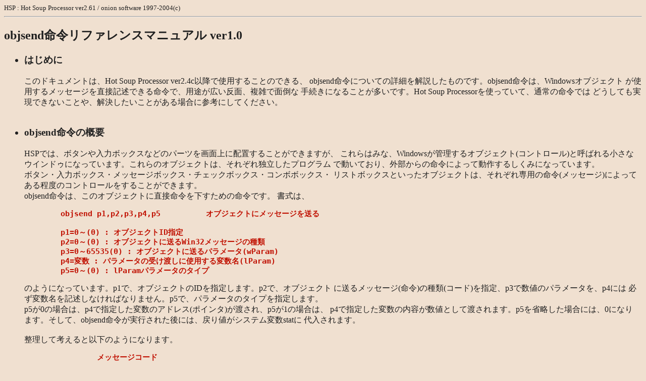

--- FILE ---
content_type: text/html; charset=shift_jis
request_url: https://docs.hsp.moe/2.61/doclib/objsend.htm
body_size: 4144
content:
<HTML>
<HEAD><TITLE>HSP ver2 (Hot Soup Processor)</TITLE></HEAD>
<BODY TEXT="#202020" BGCOLOR="#f0e0d0" VLINK="#606060" LINK="#000000">
<style type="text/css">
h4 {color:blue;
	font-size:100%;}
h5 {color:#000060;
	font-size:90%;}
pre {color:#c01000;
	font-size:115%;
	font-weight:bold;}
</style>


<A NAME="top">
<FONT SIZE=2>HSP : Hot Soup Processor ver2.61 / onion software 1997-2004(c)</FONT>
<HR>
<H2>
objsend命令リファレンスマニュアル ver1.0
</H2>


<UL>
<H3>
<LI>
はじめに
</H3>
	このドキュメントは、Hot Soup Processor ver2.4c以降で使用することのできる、
	objsend命令についての詳細を解説したものです。objsend命令は、Windowsオブジェクト
	が使用するメッセージを直接記述できる命令で、用途が広い反面、複雑で面倒な
	手続きになることが多いです。Hot Soup Processorを使っていて、通常の命令では
	どうしても実現できないことや、解決したいことがある場合に参考にしてください。
<BR>
<BR>
</UL>


<UL>
<H3>
<LI>
objsend命令の概要
</H3>
	HSPでは、ボタンや入力ボックスなどのパーツを画面上に配置することができますが、
	これらはみな、Windowsが管理するオブジェクト(コントロール)と呼ばれる小さな
	ウインドゥになっています。これらのオブジェクトは、それぞれ独立したプログラム
	で動いており、外部からの命令によって動作するしくみになっています。
<BR>
	ボタン・入力ボックス・メッセージボックス・チェックボックス・コンボボックス・
	リストボックスといったオブジェクトは、それぞれ専用の命令(メッセージ)によって
	ある程度のコントロールをすることができます。
<BR>
	objsend命令は、このオブジェクトに直接命令を下すための命令です。
	書式は、
<pre>
	objsend p1,p2,p3,p4,p5		オブジェクトにメッセージを送る

	p1=0～(0) : オブジェクトID指定 
	p2=0～(0) : オブジェクトに送るWin32メッセージの種類 
	p3=0～65535(0) : オブジェクトに送るパラメータ(wParam) 
	p4=変数 : パラメータの受け渡しに使用する変数名(lParam) 
	p5=0～(0) : lParamパラメータのタイプ 
</pre>
	のようになっています。p1で、オブジェクトのIDを指定します。p2で、オブジェクト
	に送るメッセージ(命令)の種類(コード)を指定、p3で数値のパラメータを、p4には
	必ず変数名を記述しなければなりません。p5で、パラメータのタイプを指定します。
<BR>
	p5が0の場合は、p4で指定した変数のアドレス(ポインタ)が渡され、p5が1の場合は、
	p4で指定した変数の内容が数値として渡されます。p5を省略した場合には、0になり
	ます。そして、objsend命令が実行された後には、戻り値がシステム変数statに
	代入されます。
<BR>
<BR>
	整理して考えると以下のようになります。
<pre>
		メッセージコード
		パラメータ1(wParam)
		パラメータ2(lParam)
		       ↓
		指定したオブジェクト
		       ↓
		システム変数statに結果が返る
</pre>
	最初にメッセージコード・パラメータ１、２の３つがセットになってオブジエクト
	に送られます。すると、そのメッセージコードやパラメータに応じた動作を
	オブジェクトが行ない、その結果がシステム変数statに返ります。
<BR>
	オブジェクトの種類ごとに色々なメッセージコードが存在します。そして、その
	メッセージコードごとにパラメータ１、パラメータ２に指定する数値の意味が
	違ってきます。ちょうどHSPにも色々な命令と、それに応じたパラメータの指定が
	あるようにオブジェクトにもまた色々な命令があるのです。
<BR>
<BR>
</UL>


<UL>
<H3>
<LI>
objsend命令の制約・注意
</H3>
	objsend命令は、Windowsオブジェクトにメッセージを送るという直接的な動作を
	するものです。間違って使うと、オブジェクトの状態がおかしくなったり、Windows
	の動作に影響を与えることにもなるので、十分に注意して使ってください。
<BR>
	また、Windowsのオブジェクトがサポートしていても、HSPからでは使用できない
	メッセージもありますので、適当なメッセージを送ったりしないでください。
<BR>
<BR>
</UL>


<UL>
<H3>
<LI>
リファレンスの形式
</H3>
	以降のリファレンスでは、次のような形式でメッセージの説明を行なっています。
<pre>
win32name   Win32APIでの名称
Code        メッセージコード
wParam      パラメータ1
lParam      パラメータ2
Type        lParamタイプの値
Result      実行後に返される値
</pre>
	これを実際のobjsend命令で使う場合は、
<pre>
	「 objsend オブジェクトID , Code , wParam , lParam , Type 」
</pre>
	のような順番で記述することになります。
<BR>
	Resultには、実行後にシステム変数statに返される値の内容を示しています。
<BR>
<BR>
</UL>


<UL>
<H3>
<LI>
メッセージボックスへ送るメッセージ
</H3>
	以下のリファレンスは、mesbox命令で表示されたメッセージボックスに対しての
	メッセージになります。それ以外のオブジェクトには無効ですので注意してください。
<UL>
<pre>
win32name   EM_GETSEL
Code        $b0
wParam      0にする
lParam      現在位置を取得する変数
Type        0
Result      上位16bitに選択スタート位置、下位16bitに選択終了位置
</pre>
<LI>説明<BR>
		メッセージボックス内のカーソル(キャレット)の位置を取得します。
		カーソル位置は、全体のテキストの中で0から数えて何byte目(何文字目)
		かという単位で返されます。


<pre>
win32name   EM_SETSEL
Code        $b1
wParam      選択スタート位置
lParam      選択終了位置
Type        1
Result      なし
</pre>
<LI>説明<BR>
		メッセージボックス内のカーソル(キャレット)の位置を設定します。
		選択スタートと、選択終了位置を指定すると、その範囲が反転して選択
		された状態になります。単にカーソル位置を移動したい場合は、
		選択スタートと終了位置に同じ値を指定します。
		指定する値は、EM_GETSELと同じく全体のテキストの中で0から数えて
		何byte目(何文字目)かという単位になります。
		このメッセージでカーソル位置を変更しても、ウインドゥ内の状態は
		変化しません。実際にカーソルが移動した場所に表示をずらすには
		EM_SCROLLCARETのメッセージを送る必要があります。


<pre>
win32name   EM_LINESCROLL
Code        $b6
wParam      左右にスクロールさせる文字数
lParam      上下にスクロールさせる行数
Type        1
Result      なし
</pre>
<LI>説明<BR>
		メッセージボックス内の表示をスクロールさせます。
		wParamで左右へのスクロール、lParamで上下のスクロールする数を指定
		します。スクロールの方向は、マイナスの値か、プラスの値かで決まります。


<pre>
win32name   EM_SCROLLCARET
Code        $b7
wParam      0にする
lParam      0にする
Type        1
Result      なし
</pre>
<LI>説明<BR>
		現在カーソル(キャレット)がある位置を画面内にもってくるようにする。


<pre>
win32name   EM_LINEINDEX
Code        $bb
wParam      行の指定
lParam      0にする
Type        1
Result      ポジション
</pre>
<LI>説明
<BR>
		wParamで指定した行を、全体のテキストの中で0から数えて何byte目(何文字目)か
		という単位に変換して値を返す。
		行の指定は、一番上の行は0から始まって何番目かという単位で指定する。


<pre>
win32name   EM_LINELENGTH
Code        $c1
wParam      行の指定
lParam      0にする
Type        1
Result      指定された行の長さ
</pre>
<LI>説明
<BR>
		wParamで指定した行インデックス(0から始まる)にある文字(byte)数を返す。


<pre>
win32name   EM_UNDO
Code        $c7
wParam      0にする
lParam      0にする
Type        1
Result      なし
</pre>
<LI>説明
<BR>
		UNDOをする。前に行なったカットやペースト、入力などを1回戻す。


<pre>
win32name   EM_LINEFROMCHAR
Code        $c9
wParam      ポジション
lParam      0にする
Type        1
Result      行インデックス
</pre>
<LI>説明
<BR>
		wParamで指定したポジション(テキスト全体の何byte目か)を、行インデックス
		に変換して値を返す。


<pre>
win32name   EM_SETREADONLY
Code        $cf
wParam      -1で書き込み禁止、0で解除
lParam      0にする
Type        1
Result      正常に終了すると0以外が返る
</pre>
<LI>説明
<BR>
		メッセージボックスの書き込み禁止属性の設定をする。
		wParamで書き込み禁止のon/offを指定します。


<pre>
win32name   EM_SETMARGINS
Code        $d3
wParam      3にする
lParam      上位16bitで右マージン、下位16bitで左マージン設定
Type        1
Result      なし
</pre>
<LI>説明
<BR>
		メッセージボックスの左マージンおよび右マージンの設定をする。
		(現在のHSPのバージョンでは、マージンの設定をすると文字がウインドゥ
		からはみ出ます)


<pre>
win32name   EM_GETMARGINS
Code        $d4
wParam      0にする
lParam      0にする
Type        1
Result      上位16bitに右マージン、下位16bitに左マージンが返る
</pre>
<LI>説明
<BR>
		EM_SETMARGINSで設定したマージンの値を調べて返す。


<pre>
win32name   EM_SETLIMITTEXT
Code        $c5
wParam      テキストのリミット指定
lParam      0にする
Type        1
Result      なし
</pre>
<LI>説明
<BR>
		メッセージボックスが扱うことができるテキスト量の限界を設定する。
		wParamで何byteまでのテキストを扱うかを指定する。wParamに0を指定すると、
		そのOSでの最大サイズが割り当てられる。
		(Windows95では、最大65535までのテキストしか扱うことができません)


<pre>
win32name   EM_GETLIMITTEXT
Code        $d5
wParam      0にする
lParam      0にする
Type        1
Result      テキストのリミット値
</pre>
<LI>説明
<BR>
		EM_SETLIMITTEXTで指定したテキスト量の限界値を調べて返す。
</UL>
<BR>
<BR>
</UL>



<UL>
<H3>
<LI>
ボタンへ送るメッセージ
</H3>
	以下のリファレンスは、button命令で表示されたボタンに対してのメッセージになります。
	それ以外のオブジェクトには無効ですので注意してください。
<BR>
	ボタンにメッセージを送りスタイルを変更することにより、チェックボックスや
	ラジオボタン、グループボックスなどのまったく外観の違うオブジェクトに変更することが
	可能です。
<UL>
<PRE>
win32name   BM_GETCHECK
Code        $f0
wParam      0にする
lParam      0にする
Type        1
Result      ボタンのチェックステータス
</PRE>
<LI>説明<BR>
		チェックボックスのON/OFFステータスを返します。
		チェックされていれば１が、されていなければ０が返ります。
		3STATEのチェックボックスで、非表示(グレイ)であれば２が返ります。

<PRE>
win32name   BM_SETCHECK
Code        $f1
wParam      チェックステータス
lParam      0にする
Type        1
Result      なし
</PRE>
<LI>説明<BR>
		チェックボックスのON/OFFステータスを強制的に設定します。
		wParamに設定値を指定します。０ならOFF、１ならばONになります。
		3STATEのチェックボックスで、非表示(グレイ)にするには２を指定します。

<PRE>
win32name   BM_SETSTYLE
Code        $f4
wParam      スタイル設定
lParam      -1にする
Type        1
Result      なし
</PRE>
<LI>説明<BR>

		ボタンのスタイルを変更します。wParamで変更するスタイルを指定します。
<PRE>
win32name          wParam     スタイル
----------------------------------------------------------------------
BS_PUSHBUTTON       $00       通常のボタン
BS_DEFPUSHBUTTON    $01       デフォルトボタン(枠が太い)
BS_CHECKBOX         $02       チェックボックス
BS_AUTOCHECKBOX     $03       チェックボックス(auto)
BS_RADIOBUTTON      $04       ラジオボタン
BS_3STATE           $05       ３ステートチェックボックス
BS_AUTO3STATE       $06       ３ステートチェックボックス(auto)
BS_GROUPBOX         $07       グループボックス
BS_AUTORADIOBUTTON  $09       ラジオボタン(auto)
BS_OWNERDRAW        $0b       非描画ボタン
</PRE>
		button命令は通常、ボタンが押されると指定されたラベルにジャンプします。
		BM_SETSTYLEによってボタンスタイルが変更されても基本的には、同じ動作を
		します。ただし、BS_GROUPBOXはボタンとして機能しなくなります。
<BR>
		それ以外のチェックボックスやラジオボタンは、ON/OFFのためにクリックした
		時点でラベルにジャンプします。その際、(auto)がついているスタイルの場合は
		自動的にチェックのON/OFFを行ないます。(auto)がないスタイルでは、ジャンプ
		した先でON/OFFをさせる処理を自前で行なう必要があります。
<BR>
		ラジオボタンは、２つ以上の選択ボックスから１つだけをチェックするための
		オブジェクトです。これは、(auto)であっても選択したラジオボタンがONに
		なるだけなので、他の選択肢をOFFにする処理はスクリプト側で行ないます。
<BR>
		BS_OWNERDRAW(非描画ボタン)は、ボタンとしては絵が描かれませんが、その
		エリアでボタンをクリックすれば反応します。このスタイルに変更した後で、
		上から好きな絵(ボタンの絵など)を描画して使うことができます。
</UL>
<BR>
<BR>
</UL>



<HR>
<A HREF="../index.htm"><B>[Back]</B></A><BR>
<A HREF="http://www.onionsoft.net/">
<IMG SRC="onibtn.gif" BORDER=0 WIDTH=147 HEIGHT=50 ALT="ONION software" ALIGN=RIGHT></A>
</BODY>
</HTML>
